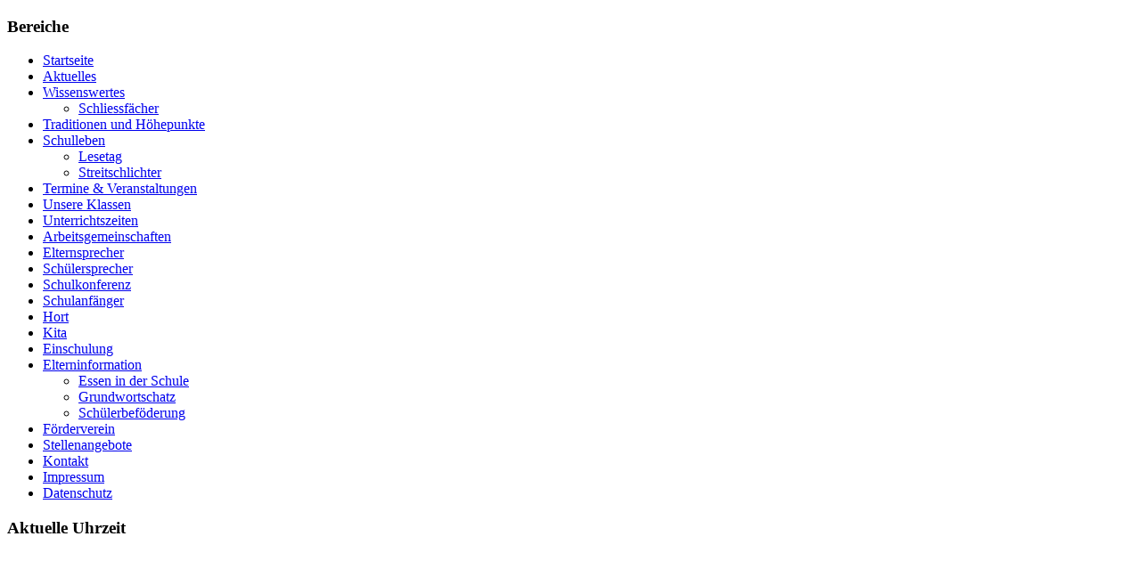

--- FILE ---
content_type: text/html; charset=utf-8
request_url: http://grundschule-werneuchen.de/sch%C3%BClersprecher.html
body_size: 3558
content:
<!DOCTYPE html>
<html dir="ltr" lang="de-de">
<head><link rel="stylesheet" type="text/css" href="/plugins/editors/jckeditor/typography/typography.php"/>
      <base href="http://grundschule-werneuchen.de/schülersprecher.html" />
  <meta http-equiv="content-type" content="text/html; charset=utf-8" />
  <meta name="author" content="Toni Kuno" />
  <title>Grundschule Werneuchen - Schülersprecher</title>
  <link href="/templates/layout_neu/favicon.ico" rel="shortcut icon" type="image/vnd.microsoft.icon" />
  <link rel="stylesheet" href="/media/system/css/modal.css" type="text/css" />
  <link rel="stylesheet" href="/plugins/system/jcemediabox/css/jcemediabox.css?version=1111" type="text/css" />
  <link rel="stylesheet" href="/plugins/system/jcemediabox/themes/standard/css/style.css?version=1111" type="text/css" />
  <script src="/media/system/js/mootools-core.js" type="text/javascript"></script>
  <script src="/media/system/js/core.js" type="text/javascript"></script>
  <script src="/media/system/js/modal.js" type="text/javascript"></script>
  <script src="/media/system/js/caption.js" type="text/javascript"></script>
  <script src="/plugins/system/jcemediabox/js/jcemediabox.js?version=1111" type="text/javascript"></script>
  <script src="/media/system/js/mootools-more.js" type="text/javascript"></script>
  <script src="/media/mod_coolclock/assets/js/excanvas.js" type="text/javascript"></script>
  <script src="/media/mod_coolclock/assets/js/coolclock.js" type="text/javascript"></script>
  <script src="/media/mod_coolclock/assets/js/moreskins.js" type="text/javascript"></script>
  <script type="text/javascript">

		window.addEvent('domready', function() {

			SqueezeBox.initialize({});
			SqueezeBox.assign($$('a.modal'), {
				parse: 'rel'
			});
		});window.addEvent('load', function() {
				new JCaption('img.caption');
			});JCEMediaBox.init({popup:{width:"",height:"",legacy:0,lightbox:0,shadowbox:0,resize:1,icons:1,overlay:1,overlayopacity:0.8,overlaycolor:"#000000",fadespeed:500,scalespeed:500,hideobjects:0,scrolling:"fixed",close:2,labels:{'close':'Close','next':'Next','previous':'Previous','cancel':'Cancel','numbers':'{$current} of {$total}'},cookie_expiry:"",google_viewer:0},tooltip:{className:"tooltip",opacity:0.8,speed:150,position:"br",offsets:{x: 16, y: 16}},base:"/",imgpath:"plugins/system/jcemediabox/img",theme:"standard",themecustom:"",themepath:"plugins/system/jcemediabox/themes"});
  </script>

    <link rel="stylesheet" href="/templates/system/css/system.css" />
    <link rel="stylesheet" href="/templates/system/css/general.css" />
    <meta name="viewport" content="initial-scale = 1.0, maximum-scale = 1.0, user-scalable = no, width = device-width">
    <!--[if lt IE 9]><script src="http://html5shiv.googlecode.com/svn/trunk/html5.js"></script><![endif]-->
    <link rel="stylesheet" href="/templates/layout_neu/css/template.css" media="screen">
    <!--[if lte IE 7]><link rel="stylesheet" href="/templates/layout_neu/css/template.ie7.css" media="screen" /><![endif]-->
    <link rel="stylesheet" href="/templates/layout_neu/css/template.responsive.css" media="all">
<link rel="stylesheet" type="text/css" href="http://fonts.googleapis.com/css?family=Lato&amp;subset=latin">
    <script>if ('undefined' != typeof jQuery) document._artxJQueryBackup = jQuery;</script>
    <script src="/templates/layout_neu/jquery.js"></script>
    <script>jQuery.noConflict();</script>
    <script src="/templates/layout_neu/script.js"></script>
    <script>if (document._artxJQueryBackup) jQuery = document._artxJQueryBackup;</script>
    <script src="/templates/layout_neu/script.responsive.js"></script>
</head>
<body>

<div id="pixxelstubemain">
<header class="pixxelstubeheader clearfix">

    <div class="pixxelstubeshapes">


            </div>

                
                    
</header>
<div class="pixxelstubesheet clearfix">
            <div class="pixxelstubelayout-wrapper clearfix">
                <div class="pixxelstubecontent-layout">
                    <div class="pixxelstubecontent-layout-row">
                        <div class="pixxelstubelayout-cell pixxelstubesidebar1 clearfix">
<div class="pixxelstubevmenublock clearfix"><div class="pixxelstubevmenublockheader"><h3 class="t">Bereiche</h3></div><div class="pixxelstubevmenublockcontent"><ul class="pixxelstubevmenu"><li class="item-211"><a href="/">Startseite</a></li><li class="item-213"><a href="/aktuelles.html">Aktuelles</a></li><li class="item-240 deeper parent"><a href="/wissenswertes.html">Wissenswertes</a><ul><li class="item-260"><a href="/wissenswertes/schlissfachmieten.html">Schliessfächer</a></li></ul></li><li class="item-233"><a href="/traditionen-und-höhepunkte.html">Traditionen und Höhepunkte</a></li><li class="item-234 deeper parent"><a href="/schulleben.html">Schulleben</a><ul><li class="item-238"><a href="/schulleben/lesetag.html">Lesetag</a></li><li class="item-259"><a href="/schulleben/streitschlichter.html">Streitschlichter</a></li></ul></li><li class="item-217"><a href="/termine.html">Termine &amp; Veranstaltungen</a></li><li class="item-230"><a href="/unsere-klassen.html">Unsere Klassen</a></li><li class="item-231"><a href="/unterrichtszeiten.html">Unterrichtszeiten</a></li><li class="item-215"><a href="/arbeitsgemeinschaften.html">Arbeitsgemeinschaften</a></li><li class="item-219"><a href="/elternsprecher.html">Elternsprecher</a></li><li class="item-229 current active"><a class=" active" href="/schülersprecher.html">Schülersprecher</a></li><li class="item-225"><a href="/schulkonferenz.html">Schulkonferenz</a></li><li class="item-223"><a href="/schulanfänger.html">Schulanfänger</a></li><li class="item-221"><a href="/hort.html">Hort</a></li><li class="item-261"><a href="/kita.html">Kita</a></li><li class="item-235"><a href="/einschulung.html">Einschulung</a></li><li class="item-263 deeper parent"><a href="/elterninformation.html">Elterninformation</a><ul><li class="item-265"><a href="/elterninformation/essen-in-der-schule.html">Essen in der Schule</a></li><li class="item-266"><a href="/elterninformation/grundwortschatz.html">Grundwortschatz</a></li><li class="item-267"><a href="/elterninformation/schülerbeförderung.html">Schülerbeföderung</a></li></ul></li><li class="item-264"><a href="/förderverein.html">Förderverein</a></li><li class="item-271"><a href="/stellenangebote.html">Stellenangebote</a></li><li class="item-241"><a href="/kontakt.html">Kontakt</a></li><li class="item-208"><a href="/impressum.html">Impressum</a></li><li class="item-262"><a href="/datenschutz.html">Datenschutz</a></li></ul></div></div><div class="pixxelstubeblock clearfix"><div class="pixxelstubeblockheader"><h3 class="t">Aktuelle Uhrzeit</h3></div><div class="pixxelstubeblockcontent"><canvas id="clock116" class="CoolClock:classic:100:noSeconds"></canvas></div></div><div class="pixxelstubeblock clearfix"><div class="pixxelstubeblockheader"><h3 class="t">Wichtige Downloads als PDF</h3></div><div class="pixxelstubeblockcontent"><div class="custom"  >
	<p><a href="/images/stories/pdf/Einschulung2025/Einschulung_2026-27.pdf">Einschulung Schuljahr 2026/27</a>
</p>
<p><a href="/images/stories/pdf/Anmeldung-nach-Umzug.pdf">Anmeldung nach Umzug</a>
</p>
<p><a href="/images/stories/pdf/infektionsschutzgesetz.pdf">Infektionsschutzgesetz</a>
</p>
<p><a href="/images/stories/pdf/Arbeits-und_Sozialverhalten_Flyer.pdf">Arbeits-und Sozialverhalten Flyer</a>
</p>
<p><a href="/images/stories/pdf/informationen_eltern_arztbesuche.pdf">Informationen für Eltern Arztbesuche</a>
</p>
<p><a href="/images/stories/pdf/kopflaeuse_teil1.pdf">Kopfläuse Teil 1</a>
</p>
<p><a href="/images/stories/pdf/kopflause_teil2.pdf">Kopfläuse Teil 2</a>
</p>
<p><a href="/images/stories/pdf/Antrag-Wohnort-Grundschule.pdf">Antrag-Wohnort-Grundschule</a>
</p>
<p><a href="/images/stories/pdf/Antrag-auf-Zurueckstellung-Schulbesuch.pdf">Antrag-auf-Zurueckstellung-Schulbesuch</a>
</p>
<p>&nbsp;</p>
<p>&nbsp;</p>
<p>&nbsp;</p></div></div></div>



                        </div>

                        <div class="pixxelstubelayout-cell pixxelstubecontent clearfix">
<article class="pixxelstubepost pixxelstubemessages"><div class="pixxelstubepostcontent clearfix">
<div id="system-message-container">
</div></div></article><div class="item-page"><article class="pixxelstubepost"><div class="pixxelstubepostcontent clearfix"><div class="pixxelstubearticle"><h4 align="center">§ 84 BrbSchulG<br /> Konferenz der Schülerinnen und Schüler (Auszug)</h4>
<p>&nbsp;</p>
<p align="left">An jeder Schule wird eine Konferenz der Schülerinnen und Schüler gebildet. Mitglieder der Konferenz sind alle Sprecherinnen und Sprecher ab der Jahrgangsstufe 4. Werden in den Jahrgangsstufen 1 bis 3 Sprecherinnen und Sprecher gewählt, nehmen diese beratend an der Konferenz der Schülerinnen und Schüler teil.</p>
<p align="left">&nbsp;</p>
<p align="left">Die Konferenz der Schülerinnen und Schüler vertritt die schulischen Interessen aller Schülerinnen und Schüler der Schule, beteiligt sich an der Verwirklichung des Bildungsauftrags der Schule und fördert die Mitwirkungs- und Verantwortungsbereitschaft der Schülerinnen und Schüler.</p>
<p align="left">&nbsp;</p>
<p align="left">Die Konferenz der Schülerinnen und Schüler wählt aus der Mitte ihrer stimmberechtigten Mitglieder eine Schülersprecherin oder einen Schülersprecher der Schule und bis zu drei Stellvertreterinnen oder Stellvertreter. </p>
<p style="text-align: left;">Die Konferenz der Schülerinnen und Schüler kann während der Unterrichtszeit zweimal im Schulhalbjahr, darüber hinaus mit Zustimmung der Schulkonferenz, für bis zu zwei Stunden eine Versammlung aller Schülerinnen und Schüler der Schule einberufen. Die Versammlung der Schülerinnen und Schüler dient der Unterrichtung und Aussprache über wichtige schulische Angelegenheiten.&nbsp; <span style="font-size: 12pt;"><br /></span></p></div></div></article></div>


                        </div>
                    </div>
                </div>
            </div>


    </div>
<footer class="pixxelstubefooter clearfix">
  <div class="pixxelstubefooter-inner"><p class="pixxelstubepage-footer">
        <span id="pixxelstubefootnote-links">Designed by <a href="http://www.compulan.eu" target="_blank">COMPULAN GmbH</a>.</span>
    </p>
  </div>
</footer>
<div id="web"><a href="http://www.pixxelstube.de" title="Professionelle Internetauftritte für Firmen aus der Uckermark, Barnim, Oberhavel und ganz Brandenburg" target="_blank">Professionelle Internetauftritte für Firmen aus der Uckermark, Barnim, Oberhavel und ganz Brandenburg</a></div>
</div>



  
</body>
</html>